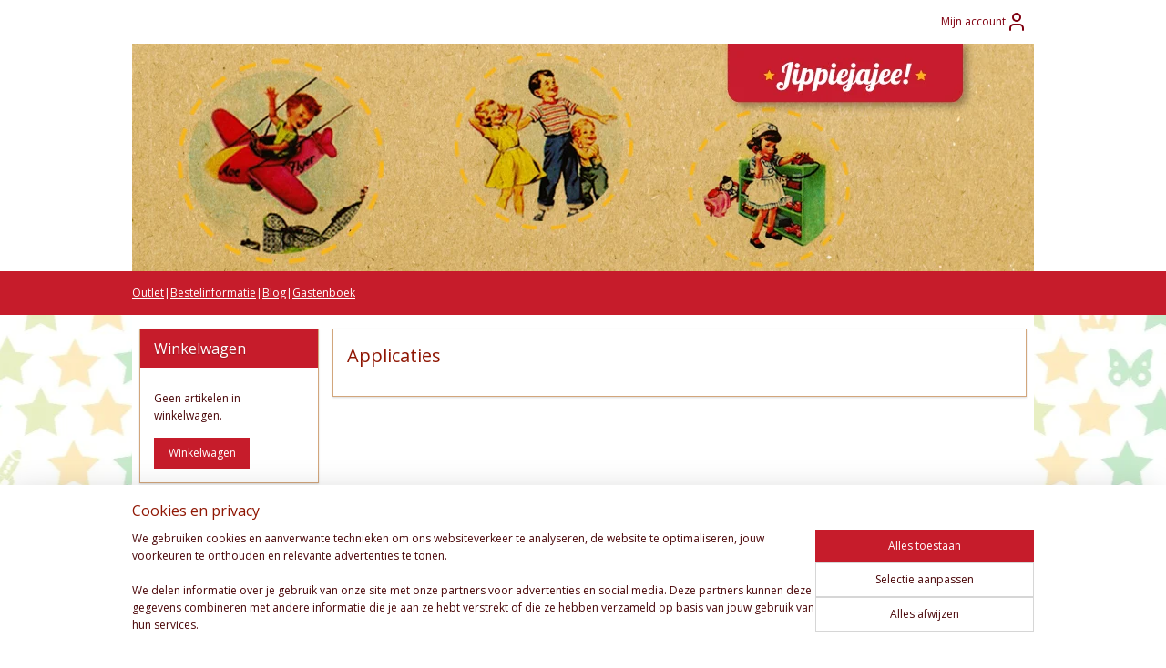

--- FILE ---
content_type: text/html; charset=UTF-8
request_url: https://www.jippiejajee.nl/c-2191944/applicaties/
body_size: 17849
content:
<!DOCTYPE html>
<!--[if lt IE 7]>
<html lang="nl"
      class="no-js lt-ie9 lt-ie8 lt-ie7 secure"> <![endif]-->
<!--[if IE 7]>
<html lang="nl"
      class="no-js lt-ie9 lt-ie8 is-ie7 secure"> <![endif]-->
<!--[if IE 8]>
<html lang="nl"
      class="no-js lt-ie9 is-ie8 secure"> <![endif]-->
<!--[if gt IE 8]><!-->
<html lang="nl" class="no-js secure">
<!--<![endif]-->
<head prefix="og: http://ogp.me/ns#">
    <meta http-equiv="Content-Type" content="text/html; charset=UTF-8"/>

    <title></title>
    <meta name="robots" content="noarchive"/>
    <meta name="robots" content="index,follow,noodp,noydir"/>
    
    <meta name="verify-v1" content="XHPWK2gf3by3ytupOA2IDOlyi4WHvWmlJSPwKCpr_4I"/>
        <meta name="google-site-verification" content="XHPWK2gf3by3ytupOA2IDOlyi4WHvWmlJSPwKCpr_4I"/>
    <meta name="viewport" content="width=device-width, initial-scale=1.0"/>
    <meta name="revisit-after" content="1 days"/>
    <meta name="generator" content="Mijnwebwinkel"/>
    <meta name="web_author" content="https://www.mijnwebwinkel.nl/"/>

    

    <meta property="og:site_name" content="Jippiejajee!"/>

    <meta property="og:title" content="Applicaties"/>
    <meta property="og:description" content=""/>
    <meta property="og:type" content="website"/>
    <meta property="og:url" content="https://www.jippiejajee.nl/c-2191944/applicaties/"/>

    <link rel="preload" as="style" href="https://static.myonlinestore.eu/assets/../js/fancybox/jquery.fancybox.css?20260114074236"
          onload="this.onload=null;this.rel='stylesheet'">
    <noscript>
        <link rel="stylesheet" href="https://static.myonlinestore.eu/assets/../js/fancybox/jquery.fancybox.css?20260114074236">
    </noscript>

    <link rel="stylesheet" type="text/css" href="https://asset.myonlinestore.eu/88SVNvmtm1TswKCDzvRKR5or6L17em1.css"/>

    <link rel="preload" as="style" href="https://static.myonlinestore.eu/assets/../fonts/fontawesome-6.4.2/css/fontawesome.min.css?20260114074236"
          onload="this.onload=null;this.rel='stylesheet'">
    <link rel="preload" as="style" href="https://static.myonlinestore.eu/assets/../fonts/fontawesome-6.4.2/css/solid.min.css?20260114074236"
          onload="this.onload=null;this.rel='stylesheet'">
    <link rel="preload" as="style" href="https://static.myonlinestore.eu/assets/../fonts/fontawesome-6.4.2/css/brands.min.css?20260114074236"
          onload="this.onload=null;this.rel='stylesheet'">
    <link rel="preload" as="style" href="https://static.myonlinestore.eu/assets/../fonts/fontawesome-6.4.2/css/v4-shims.min.css?20260114074236"
          onload="this.onload=null;this.rel='stylesheet'">
    <noscript>
        <link rel="stylesheet" href="https://static.myonlinestore.eu/assets/../fonts/font-awesome-4.1.0/css/font-awesome.4.1.0.min.css?20260114074236">
    </noscript>

    <link rel="preconnect" href="https://static.myonlinestore.eu/" crossorigin />
    <link rel="dns-prefetch" href="https://static.myonlinestore.eu/" />
    <link rel="preconnect" href="https://cdn.myonlinestore.eu" crossorigin />
    <link rel="dns-prefetch" href="https://cdn.myonlinestore.eu" />

    <script type="text/javascript" src="https://static.myonlinestore.eu/assets/../js/modernizr.js?20260114074236"></script>
        
    <link rel="canonical" href="https://www.jippiejajee.nl/c-2191944/applicaties/"/>
    <link rel="icon" type="image/x-icon" href="https://cdn.myonlinestore.eu/93f6a8c6-6be1-11e9-a722-44a8421b9960/favicon.ico?t=1768478943"
              />
    <script>
        var _rollbarConfig = {
        accessToken: 'd57a2075769e4401ab611d78421f1c89',
        captureUncaught: false,
        captureUnhandledRejections: false,
        verbose: false,
        payload: {
            environment: 'prod',
            person: {
                id: 292449,
            },
            ignoredMessages: [
                'request aborted',
                'network error',
                'timeout'
            ]
        },
        reportLevel: 'error'
    };
    // Rollbar Snippet
    !function(r){var e={};function o(n){if(e[n])return e[n].exports;var t=e[n]={i:n,l:!1,exports:{}};return r[n].call(t.exports,t,t.exports,o),t.l=!0,t.exports}o.m=r,o.c=e,o.d=function(r,e,n){o.o(r,e)||Object.defineProperty(r,e,{enumerable:!0,get:n})},o.r=function(r){"undefined"!=typeof Symbol&&Symbol.toStringTag&&Object.defineProperty(r,Symbol.toStringTag,{value:"Module"}),Object.defineProperty(r,"__esModule",{value:!0})},o.t=function(r,e){if(1&e&&(r=o(r)),8&e)return r;if(4&e&&"object"==typeof r&&r&&r.__esModule)return r;var n=Object.create(null);if(o.r(n),Object.defineProperty(n,"default",{enumerable:!0,value:r}),2&e&&"string"!=typeof r)for(var t in r)o.d(n,t,function(e){return r[e]}.bind(null,t));return n},o.n=function(r){var e=r&&r.__esModule?function(){return r.default}:function(){return r};return o.d(e,"a",e),e},o.o=function(r,e){return Object.prototype.hasOwnProperty.call(r,e)},o.p="",o(o.s=0)}([function(r,e,o){var n=o(1),t=o(4);_rollbarConfig=_rollbarConfig||{},_rollbarConfig.rollbarJsUrl=_rollbarConfig.rollbarJsUrl||"https://cdnjs.cloudflare.com/ajax/libs/rollbar.js/2.14.4/rollbar.min.js",_rollbarConfig.async=void 0===_rollbarConfig.async||_rollbarConfig.async;var a=n.setupShim(window,_rollbarConfig),l=t(_rollbarConfig);window.rollbar=n.Rollbar,a.loadFull(window,document,!_rollbarConfig.async,_rollbarConfig,l)},function(r,e,o){var n=o(2);function t(r){return function(){try{return r.apply(this,arguments)}catch(r){try{console.error("[Rollbar]: Internal error",r)}catch(r){}}}}var a=0;function l(r,e){this.options=r,this._rollbarOldOnError=null;var o=a++;this.shimId=function(){return o},"undefined"!=typeof window&&window._rollbarShims&&(window._rollbarShims[o]={handler:e,messages:[]})}var i=o(3),s=function(r,e){return new l(r,e)},d=function(r){return new i(s,r)};function c(r){return t(function(){var e=Array.prototype.slice.call(arguments,0),o={shim:this,method:r,args:e,ts:new Date};window._rollbarShims[this.shimId()].messages.push(o)})}l.prototype.loadFull=function(r,e,o,n,a){var l=!1,i=e.createElement("script"),s=e.getElementsByTagName("script")[0],d=s.parentNode;i.crossOrigin="",i.src=n.rollbarJsUrl,o||(i.async=!0),i.onload=i.onreadystatechange=t(function(){if(!(l||this.readyState&&"loaded"!==this.readyState&&"complete"!==this.readyState)){i.onload=i.onreadystatechange=null;try{d.removeChild(i)}catch(r){}l=!0,function(){var e;if(void 0===r._rollbarDidLoad){e=new Error("rollbar.js did not load");for(var o,n,t,l,i=0;o=r._rollbarShims[i++];)for(o=o.messages||[];n=o.shift();)for(t=n.args||[],i=0;i<t.length;++i)if("function"==typeof(l=t[i])){l(e);break}}"function"==typeof a&&a(e)}()}}),d.insertBefore(i,s)},l.prototype.wrap=function(r,e,o){try{var n;if(n="function"==typeof e?e:function(){return e||{}},"function"!=typeof r)return r;if(r._isWrap)return r;if(!r._rollbar_wrapped&&(r._rollbar_wrapped=function(){o&&"function"==typeof o&&o.apply(this,arguments);try{return r.apply(this,arguments)}catch(o){var e=o;throw e&&("string"==typeof e&&(e=new String(e)),e._rollbarContext=n()||{},e._rollbarContext._wrappedSource=r.toString(),window._rollbarWrappedError=e),e}},r._rollbar_wrapped._isWrap=!0,r.hasOwnProperty))for(var t in r)r.hasOwnProperty(t)&&(r._rollbar_wrapped[t]=r[t]);return r._rollbar_wrapped}catch(e){return r}};for(var p="log,debug,info,warn,warning,error,critical,global,configure,handleUncaughtException,handleAnonymousErrors,handleUnhandledRejection,captureEvent,captureDomContentLoaded,captureLoad".split(","),u=0;u<p.length;++u)l.prototype[p[u]]=c(p[u]);r.exports={setupShim:function(r,e){if(r){var o=e.globalAlias||"Rollbar";if("object"==typeof r[o])return r[o];r._rollbarShims={},r._rollbarWrappedError=null;var a=new d(e);return t(function(){e.captureUncaught&&(a._rollbarOldOnError=r.onerror,n.captureUncaughtExceptions(r,a,!0),e.wrapGlobalEventHandlers&&n.wrapGlobals(r,a,!0)),e.captureUnhandledRejections&&n.captureUnhandledRejections(r,a,!0);var t=e.autoInstrument;return!1!==e.enabled&&(void 0===t||!0===t||"object"==typeof t&&t.network)&&r.addEventListener&&(r.addEventListener("load",a.captureLoad.bind(a)),r.addEventListener("DOMContentLoaded",a.captureDomContentLoaded.bind(a))),r[o]=a,a})()}},Rollbar:d}},function(r,e){function o(r,e,o){if(e.hasOwnProperty&&e.hasOwnProperty("addEventListener")){for(var n=e.addEventListener;n._rollbarOldAdd&&n.belongsToShim;)n=n._rollbarOldAdd;var t=function(e,o,t){n.call(this,e,r.wrap(o),t)};t._rollbarOldAdd=n,t.belongsToShim=o,e.addEventListener=t;for(var a=e.removeEventListener;a._rollbarOldRemove&&a.belongsToShim;)a=a._rollbarOldRemove;var l=function(r,e,o){a.call(this,r,e&&e._rollbar_wrapped||e,o)};l._rollbarOldRemove=a,l.belongsToShim=o,e.removeEventListener=l}}r.exports={captureUncaughtExceptions:function(r,e,o){if(r){var n;if("function"==typeof e._rollbarOldOnError)n=e._rollbarOldOnError;else if(r.onerror){for(n=r.onerror;n._rollbarOldOnError;)n=n._rollbarOldOnError;e._rollbarOldOnError=n}e.handleAnonymousErrors();var t=function(){var o=Array.prototype.slice.call(arguments,0);!function(r,e,o,n){r._rollbarWrappedError&&(n[4]||(n[4]=r._rollbarWrappedError),n[5]||(n[5]=r._rollbarWrappedError._rollbarContext),r._rollbarWrappedError=null);var t=e.handleUncaughtException.apply(e,n);o&&o.apply(r,n),"anonymous"===t&&(e.anonymousErrorsPending+=1)}(r,e,n,o)};o&&(t._rollbarOldOnError=n),r.onerror=t}},captureUnhandledRejections:function(r,e,o){if(r){"function"==typeof r._rollbarURH&&r._rollbarURH.belongsToShim&&r.removeEventListener("unhandledrejection",r._rollbarURH);var n=function(r){var o,n,t;try{o=r.reason}catch(r){o=void 0}try{n=r.promise}catch(r){n="[unhandledrejection] error getting `promise` from event"}try{t=r.detail,!o&&t&&(o=t.reason,n=t.promise)}catch(r){}o||(o="[unhandledrejection] error getting `reason` from event"),e&&e.handleUnhandledRejection&&e.handleUnhandledRejection(o,n)};n.belongsToShim=o,r._rollbarURH=n,r.addEventListener("unhandledrejection",n)}},wrapGlobals:function(r,e,n){if(r){var t,a,l="EventTarget,Window,Node,ApplicationCache,AudioTrackList,ChannelMergerNode,CryptoOperation,EventSource,FileReader,HTMLUnknownElement,IDBDatabase,IDBRequest,IDBTransaction,KeyOperation,MediaController,MessagePort,ModalWindow,Notification,SVGElementInstance,Screen,TextTrack,TextTrackCue,TextTrackList,WebSocket,WebSocketWorker,Worker,XMLHttpRequest,XMLHttpRequestEventTarget,XMLHttpRequestUpload".split(",");for(t=0;t<l.length;++t)r[a=l[t]]&&r[a].prototype&&o(e,r[a].prototype,n)}}}},function(r,e){function o(r,e){this.impl=r(e,this),this.options=e,function(r){for(var e=function(r){return function(){var e=Array.prototype.slice.call(arguments,0);if(this.impl[r])return this.impl[r].apply(this.impl,e)}},o="log,debug,info,warn,warning,error,critical,global,configure,handleUncaughtException,handleAnonymousErrors,handleUnhandledRejection,_createItem,wrap,loadFull,shimId,captureEvent,captureDomContentLoaded,captureLoad".split(","),n=0;n<o.length;n++)r[o[n]]=e(o[n])}(o.prototype)}o.prototype._swapAndProcessMessages=function(r,e){var o,n,t;for(this.impl=r(this.options);o=e.shift();)n=o.method,t=o.args,this[n]&&"function"==typeof this[n]&&("captureDomContentLoaded"===n||"captureLoad"===n?this[n].apply(this,[t[0],o.ts]):this[n].apply(this,t));return this},r.exports=o},function(r,e){r.exports=function(r){return function(e){if(!e&&!window._rollbarInitialized){for(var o,n,t=(r=r||{}).globalAlias||"Rollbar",a=window.rollbar,l=function(r){return new a(r)},i=0;o=window._rollbarShims[i++];)n||(n=o.handler),o.handler._swapAndProcessMessages(l,o.messages);window[t]=n,window._rollbarInitialized=!0}}}}]);
    // End Rollbar Snippet
    </script>
    <script defer type="text/javascript" src="https://static.myonlinestore.eu/assets/../js/jquery.min.js?20260114074236"></script><script defer type="text/javascript" src="https://static.myonlinestore.eu/assets/../js/mww/shop.js?20260114074236"></script><script defer type="text/javascript" src="https://static.myonlinestore.eu/assets/../js/mww/shop/category.js?20260114074236"></script><script defer type="text/javascript" src="https://static.myonlinestore.eu/assets/../js/fancybox/jquery.fancybox.pack.js?20260114074236"></script><script defer type="text/javascript" src="https://static.myonlinestore.eu/assets/../js/fancybox/jquery.fancybox-thumbs.js?20260114074236"></script><script defer type="text/javascript" src="https://static.myonlinestore.eu/assets/../js/mww/image.js?20260114074236"></script><script defer type="text/javascript" src="https://static.myonlinestore.eu/assets/../js/mww/navigation.js?20260114074236"></script><script defer type="text/javascript" src="https://static.myonlinestore.eu/assets/../js/delay.js?20260114074236"></script><script defer type="text/javascript" src="https://static.myonlinestore.eu/assets/../js/mww/ajax.js?20260114074236"></script><script defer type="text/javascript" src="https://static.myonlinestore.eu/assets/../js/foundation/foundation.min.js?20260114074236"></script><script defer type="text/javascript" src="https://static.myonlinestore.eu/assets/../js/foundation/foundation/foundation.topbar.js?20260114074236"></script><script defer type="text/javascript" src="https://static.myonlinestore.eu/assets/../js/foundation/foundation/foundation.tooltip.js?20260114074236"></script><script defer type="text/javascript" src="https://static.myonlinestore.eu/assets/../js/mww/deferred.js?20260114074236"></script>
        <script src="https://static.myonlinestore.eu/assets/webpack/bootstrapper.ce10832e.js"></script>
    
    <script src="https://static.myonlinestore.eu/assets/webpack/vendor.85ea91e8.js" defer></script><script src="https://static.myonlinestore.eu/assets/webpack/main.c5872b2c.js" defer></script>
    
    <script src="https://static.myonlinestore.eu/assets/webpack/webcomponents.377dc92a.js" defer></script>
    
    <script src="https://static.myonlinestore.eu/assets/webpack/render.8395a26c.js" defer></script>

    <script>
        window.bootstrapper.add(new Strap('marketingScripts', []));
    </script>
        <script>
  window.dataLayer = window.dataLayer || [];

  function gtag() {
    dataLayer.push(arguments);
  }

    gtag(
    "consent",
    "default",
    {
      "ad_storage": "denied",
      "ad_user_data": "denied",
      "ad_personalization": "denied",
      "analytics_storage": "denied",
      "security_storage": "granted",
      "personalization_storage": "denied",
      "functionality_storage": "denied",
    }
  );

  gtag("js", new Date());
  gtag("config", 'G-HSRC51ENF9', { "groups": "myonlinestore" });</script>
<script async src="https://www.googletagmanager.com/gtag/js?id=G-HSRC51ENF9"></script>
        <script>
        
    </script>
        
<script>
    var marketingStrapId = 'marketingScripts'
    var marketingScripts = window.bootstrapper.use(marketingStrapId);

    if (marketingScripts === null) {
        marketingScripts = [];
    }

        marketingScripts.push({
        inline: `!function (f, b, e, v, n, t, s) {
        if (f.fbq) return;
        n = f.fbq = function () {
            n.callMethod ?
                n.callMethod.apply(n, arguments) : n.queue.push(arguments)
        };
        if (!f._fbq) f._fbq = n;
        n.push = n;
        n.loaded = !0;
        n.version = '2.0';
        n.agent = 'plmyonlinestore';
        n.queue = [];
        t = b.createElement(e);
        t.async = !0;
    t.src = v;
    s = b.getElementsByTagName(e)[0];
    s.parentNode.insertBefore(t, s)
    }(window, document, 'script', 'https://connect.facebook.net/en_US/fbevents.js');

    fbq('init', '1615073778815513');
    fbq('track', 'PageView');
    `,
    });
    
    window.bootstrapper.update(new Strap(marketingStrapId, marketingScripts));
</script>
    <noscript>
        <style>ul.products li {
                opacity: 1 !important;
            }</style>
    </noscript>

            <script>
                (function (w, d, s, l, i) {
            w[l] = w[l] || [];
            w[l].push({
                'gtm.start':
                    new Date().getTime(), event: 'gtm.js'
            });
            var f = d.getElementsByTagName(s)[0],
                j = d.createElement(s), dl = l != 'dataLayer' ? '&l=' + l : '';
            j.async = true;
            j.src =
                'https://www.googletagmanager.com/gtm.js?id=' + i + dl;
            f.parentNode.insertBefore(j, f);
        })(window, document, 'script', 'dataLayer', 'GTM-MSQ3L6L');
            </script>

</head>
<body    class="lang-nl_NL layout-width-990 twoColumn">

    <noscript>
                    <iframe src="https://www.googletagmanager.com/ns.html?id=GTM-MSQ3L6L" height="0" width="0"
                    style="display:none;visibility:hidden"></iframe>
            </noscript>


<header>
    <a tabindex="0" id="skip-link" class="button screen-reader-text" href="#content">Spring naar de hoofdtekst</a>
</header>


<div id="react_element__filter"></div>

<div class="site-container">
    <div class="inner-wrap">
                    <nav class="tab-bar mobile-navigation custom-topbar ">
    <section class="left-button" style="display: none;">
        <a class="mobile-nav-button"
           href="#" data-react-trigger="mobile-navigation-toggle">
                <div   
    aria-hidden role="img"
    class="icon icon--sf-menu
        "
    >
    <svg><use xlink:href="#sf-menu"></use></svg>
    </div>
&#160;
                <span>Menu</span>        </a>
    </section>
    <section class="title-section">
        <span class="title">Jippiejajee!</span>
    </section>
    <section class="right-button">

                                            <a href="javascript:void(0)" class="foldout-account">
                    <span class="profile-icon"
                          data-logged-in="false">    <div   
    aria-hidden role="img"
    class="icon icon--sf-user
        "
    >
    <svg><use xlink:href="#sf-user"></use></svg>
    </div>
</span>
                    <span class="profile-icon" data-logged-in="true"
                          style="display: none">    <div   
    aria-hidden role="img"
    class="icon icon--sf-user-check
        "
    >
    <svg><use xlink:href="#sf-user-check"></use></svg>
    </div>
</span>
                </a>
                                    
        <a href="/cart/" class="cart-icon hidden">
                <div   
    aria-hidden role="img"
    class="icon icon--sf-shopping-cart
        "
    >
    <svg><use xlink:href="#sf-shopping-cart"></use></svg>
    </div>
            <span class="cart-count" style="display: none"></span>
        </a>
    </section>
</nav>
        
        
        <div class="bg-container custom-css-container"             data-active-language="nl"
            data-current-date="17-01-2026"
            data-category-id="2191944"
            data-article-id="unknown"
            data-article-category-id="unknown"
            data-article-name="unknown"
        >
            <noscript class="no-js-message">
                <div class="inner">
                    Javascript is uitgeschakeld.


Zonder Javascript is het niet mogelijk bestellingen te plaatsen in deze webwinkel en zijn een aantal functionaliteiten niet beschikbaar.
                </div>
            </noscript>

            <div id="header">
                <div id="react_root"><!-- --></div>
                <div
                    class="header-bar-top">
                                                
<div class="row header-bar-inner" data-bar-position="top" data-options="sticky_on: large; is_hover: true; scrolltop: true;" data-topbar>
    <section class="top-bar-section">
                                    <div class="module-container myaccount align-right">
                    
<div class="module my-account-bar">
            <a href="javascript:void(0)" class="foldout-account">
            Mijn account     <div   
    aria-hidden role="img"
    class="icon icon--sf-user
        "
    >
    <svg><use xlink:href="#sf-user"></use></svg>
    </div>
        </a>
        <div class="saveforlater-counter-topbar" id="react_element__saveforlater-topbar-counter"
             data-show-counter=""></div>
        <div class="my-account-overlay"></div>
        <div class="hidden-account-details">
            <div class="invisible-hover-area">
                <div class="header">
                    <div class="header-text">Mijn account</div>
                    <div class="close-button">
                            <div   
    aria-hidden role="img"
    class="icon icon--close-button icon--sf-x
        "
            title="close-button"
    >
    <svg><use xlink:href="#sf-x"></use></svg>
    </div>
                    </div>
                </div>
                <div class="scrollable">
                    <h3 class="existing-customer">Inloggen</h3>
                    <div class="form-group">
                        <form accept-charset="UTF-8" name=""
          method="post" action="/customer/login/?referer=/c-2191944/applicaties/" class="legacy" id="login_form">
                        <script>
    document.addEventListener("DOMContentLoaded", function () {
        Array.from(document.querySelectorAll("#login_form")).map(
            form => form.addEventListener("submit", function () {
                Array.from(document.querySelectorAll("#login")).map(button => button.disabled = true);
            })
        );
    });
</script>
                        
                        <div class="form-group        ">
    <label class="control-label required" for="customer_account_username">E-mailadres</label><div class="control-group">
            <div class="control-container   no-errors    ">
                                <input type="email"
            id="customer_account_username" name="_username" required="required" class="default form-control" maxlength="100"
                                                    data-validator-range="0-0"
                />
                    </div>
                                </div>
</div>
    
                        <div class="form-group        ">
    <label class="control-label required" for="customer_account_password">Wachtwoord</label><div class="control-group">
            <div class="control-container   no-errors    ">
                                <input type="password"
            id="customer_account_password" name="_password" required="required" class="default form-control" maxlength="64"
                                                    data-validator-range="0-0"
                />
                    </div>
                                </div>
</div>
    
                        <div class="form-row buttons">
                            <button type="submit" id="login" name="login" class="btn">
                                Inloggen
                            </button>
                        </div>
                        <input type="hidden"
            id="_csrf_token" name="_csrf_token" class="form-control"
            value="a2809606d4790b8326.McRGpXdLRj59ZP5Su6FD5XRMe2KEoZQNKpmBTyjkAYI.AJQv_xseF0oFKs5j7u0HujV0Lw_nwP8_R8PEBWmsWeVY8HT2GykRVAgysw"                                         data-validator-range="0-0"
                />
        </form>
                    </div>
                    <a class="forgot-password-link" href="/customer/forgot-password/">Wachtwoord vergeten?</a>
                                            <hr/>
                        <h3 class="without-account">Geen account?</h3>
                        <p>
                            Met een account kun je sneller bestellen en heb je een overzicht van je eerdere bestellingen.
                        </p>
                        <a href="https://www.jippiejajee.nl/customer/register/?referer=/c-2191944/applicaties/"
                           class="btn">Account aanmaken</a>
                                    </div>
            </div>
        </div>
    </div>

                </div>
                        </section>
</div>

                                    </div>

                



<sf-header-image
    class="web-component"
    header-element-height="250px"
    align="center"
    store-name="Jippiejajee!"
    store-url="https://www.jippiejajee.nl/"
    background-image-url="https://cdn.myonlinestore.eu/93f6a8c6-6be1-11e9-a722-44a8421b9960/nl_NL_image_header_3.jpg?t=1768478943"
    mobile-background-image-url=""
    logo-custom-width=""
    logo-custom-height=""
    page-column-width="1100"
    style="
        height: 250px;

        --background-color: #FFFFFF;
        --background-height: 250px;
        --background-aspect-ratio: 3.96;
        --scaling-background-aspect-ratio: 4.4;
        --mobile-background-height: 0px;
        --mobile-background-aspect-ratio: 1;
        --color: #C61C2B;
        --logo-custom-width: auto;
        --logo-custom-height: auto;
        --logo-aspect-ratio: 1
        ">
    </sf-header-image>
                <div class="header-bar-bottom">
                                                
<div class="row header-bar-inner" data-bar-position="header" data-options="sticky_on: large; is_hover: true; scrolltop: true;" data-topbar>
    <section class="top-bar-section">
                                    <div class="module-container shortcuts align-left">
                    <div class="module moduleShortcuts">
                    <a href="http://www.jippiejajee.nl/c-2186188/outlet/" class="header_link"
                            target="_blank"
                                >Outlet</a>
         <span class="header_link">|</span>                    <a href="/c-3702802/bestelinformatie/" class="header_link"
                                >Bestelinformatie</a>
         <span class="header_link">|</span>                    <a href="http://jippiejajee.blogspot.nl/" class="header_link"
                            target="_blank"
                                >Blog</a>
         <span class="header_link">|</span>                    <a href="/c-5631346/gastenboek/" class="header_link"
                                >Gastenboek</a>
            </div>

                </div>
                        </section>
</div>

                                    </div>
            </div>

            
            
            <div id="content" class="columncount-2">
                <div class="row">
                                                                                                                            <div class="columns large-11 medium-10 medium-push-4 large-push-3" id="centercolumn">
    
    
                                <script>
        window.bootstrapper.add(new Strap('filters', ));
        window.bootstrapper.add(new Strap('criteria', ));
    </script>
    
                        
                        <div class="intro rte_content">
                    <h1>Applicaties</h1>
                    </div>



    
    
        

    
    
            
    </div>
<div class="columns large-3 medium-4 medium-pull-10 large-pull-11" id="leftcolumn">
            <div class="pane paneColumn paneColumnLeft">
            
<div class="column-cart block cart" data-ajax-cart-replace="true" data-productcount="0">
    <h3>Winkelwagen</h3>

            <div class="cart-summary">
            Geen artikelen in winkelwagen.
        </div>
    
    <div class="goto-cart-button">
                    <a class="btn" href="/cart/?category_id=2191944"
               accesskey="c">Winkelwagen</a>
            </div>
</div>

            <div class="search-block search-column">
    <div class="react_element__searchbox" 
        data-post-url="/search/" 
        data-search-phrase=""></div>
</div>
            <div class="block navigation side-menu">
    <h3>Jippiejajee!</h3>
    <ul>    




<li class="">
            <a href="https://www.jippiejajee.nl/" class="no_underline">
            Welkom
                    </a>

                                </li>
    

    


<li class="has-dropdown">
            <a href="https://www.jippiejajee.nl/c-2188347/onze-merken-zoek-per-merk/" class="no_underline">
            Onze MERKEN / Zoek per merk
                                                <div aria-hidden role="img" class="icon"><svg><use xlink:href="#sf-chevron-down"></use></svg></div>
                                    </a>

                                    <ul class="dropdown">
                        




<li class="">
            <a href="https://www.jippiejajee.nl/c-2185920/jippiejajee/" class="no_underline">
            Jippiejajee!
                    </a>

                                </li>
    




<li class="">
            <a href="https://www.jippiejajee.nl/c-2845738/albababy/" class="no_underline">
            Albababy
                    </a>

                                </li>
    




<li class="">
            <a href="https://www.jippiejajee.nl/c-4744660/ba-ba-babywear/" class="no_underline">
            Ba*Ba babywear
                    </a>

                                </li>
    




<li class="">
            <a href="https://www.jippiejajee.nl/c-2187478/baobab/" class="no_underline">
            Baobab
                    </a>

                                </li>
    




<li class="">
            <a href="https://www.jippiejajee.nl/c-2480200/by-liesjesdag/" class="no_underline">
            By Liesjesdag
                    </a>

                                </li>
    




<li class="">
            <a href="https://www.jippiejajee.nl/c-2189112/claesen-s/" class="no_underline">
            Claesen&#039;s
                    </a>

                                </li>
    




<li class="">
            <a href="https://www.jippiejajee.nl/c-2189177/dolce-mia-kaarten/" class="no_underline">
            Dolce Mia kaarten
                    </a>

                                </li>
    




<li class="">
            <a href="https://www.jippiejajee.nl/c-2480894/duns-sweden-en-more-than-a-fling/" class="no_underline">
            Duns Sweden en More than a Fling!
                    </a>

                                </li>
    




<li class="">
            <a href="https://www.jippiejajee.nl/c-2480897/jny/" class="no_underline">
            JNY
                    </a>

                                </li>
    




<li class="">
            <a href="https://www.jippiejajee.nl/c-2188355/lily-balou/" class="no_underline">
            Lily- Balou
                    </a>

                                </li>
    




<li class="">
            <a href="https://www.jippiejajee.nl/c-3647225/little-green-radicals/" class="no_underline">
            Little Green Radicals
                    </a>

                                </li>
    




<li class="">
            <a href="https://www.jippiejajee.nl/c-2187330/maxomorra/" class="no_underline">
            Maxomorra
                    </a>

                                </li>
    




<li class="">
            <a href="https://www.jippiejajee.nl/c-5133649/meyadey-by-maxomorra/" class="no_underline">
            Meyadey by Maxomorra
                    </a>

                                </li>
    




<li class="">
            <a href="https://www.jippiejajee.nl/c-6757658/maxomorra-meyadey-basics/" class="no_underline">
            Maxomorra/Meyadey Basics 
                    </a>

                                </li>
    




<li class="">
            <a href="https://www.jippiejajee.nl/c-2187949/me-in-mind/" class="no_underline">
            Me-in-Mind
                    </a>

                                </li>
    




<li class="">
            <a href="https://www.jippiejajee.nl/c-2188240/moodstreet-little-feet/" class="no_underline">
            Moodstreet - Little Feet
                    </a>

                                </li>
    




<li class="">
            <a href="https://www.jippiejajee.nl/c-5777058/mullido/" class="no_underline">
            Mullido
                    </a>

                                </li>
    




<li class="">
            <a href="https://www.jippiejajee.nl/c-3647028/naperonuttu/" class="no_underline">
            Naperonuttu
                    </a>

                                </li>
    




<li class="">
            <a href="https://www.jippiejajee.nl/c-2179221/organics-for-kids/" class="no_underline">
            Organics For Kids
                    </a>

                                </li>
    




<li class="">
            <a href="https://www.jippiejajee.nl/c-2188076/plastisock/" class="no_underline">
            Plastisock
                    </a>

                                </li>
    




<li class="">
            <a href="https://www.jippiejajee.nl/c-3937745/raspberry-republic/" class="no_underline">
            Raspberry Republic
                    </a>

                                </li>
    




<li class="">
            <a href="https://www.jippiejajee.nl/c-2187750/retro-rock-and-robots/" class="no_underline">
            Retro-Rock-and-Robots
                    </a>

                                </li>
    




<li class="">
            <a href="https://www.jippiejajee.nl/c-2354656/smafolk/" class="no_underline">
            Smafolk
                    </a>

                                </li>
    




<li class="">
            <a href="https://www.jippiejajee.nl/c-2474108/snoozy/" class="no_underline">
            Snoozy
                    </a>

                                </li>
                </ul>
                        </li>
    



    
<li class="divider">
            <hr>
    </li>
    




<li class="">
            <a href="https://www.jippiejajee.nl/c-4744666/newborn-tot-maat-68/" class="no_underline">
            Newborn tot maat 68
                    </a>

                                </li>
    

    


<li class="has-dropdown">
            <a href="https://www.jippiejajee.nl/c-2185908/baby/" class="no_underline">
            Baby
                                                <div aria-hidden role="img" class="icon"><svg><use xlink:href="#sf-chevron-down"></use></svg></div>
                                    </a>

                                    <ul class="dropdown">
                        




<li class="">
            <a href="https://www.jippiejajee.nl/c-2185922/babypakjes-jumpsuits/" class="no_underline">
            Babypakjes, jumpsuits
                    </a>

                                </li>
    




<li class="">
            <a href="https://www.jippiejajee.nl/c-2185928/rompers/" class="no_underline">
            Rompers
                    </a>

                                </li>
    




<li class="">
            <a href="https://www.jippiejajee.nl/c-2185929/onderstukken/" class="no_underline">
            Onderstukken
                    </a>

                                </li>
    




<li class="">
            <a href="https://www.jippiejajee.nl/c-2185931/bovenstukken/" class="no_underline">
            Bovenstukken
                    </a>

                                </li>
    




<li class="">
            <a href="https://www.jippiejajee.nl/c-2429762/benen-en-voeten/" class="no_underline">
            Benen en voeten
                    </a>

                                </li>
    




<li class="">
            <a href="https://www.jippiejajee.nl/c-2185933/diversen/" class="no_underline">
            Diversen
                    </a>

                                </li>
                </ul>
                        </li>
    




<li class="">
            <a href="https://www.jippiejajee.nl/c-4744669/grotere-maten-128-t-m-158/" class="no_underline">
            Grotere maten 128 t/m 158
                    </a>

                                </li>
    

    


<li class="has-dropdown">
            <a href="https://www.jippiejajee.nl/c-2185910/boy/" class="no_underline">
            Boy
                                                <div aria-hidden role="img" class="icon"><svg><use xlink:href="#sf-chevron-down"></use></svg></div>
                                    </a>

                                    <ul class="dropdown">
                        




<li class="">
            <a href="https://www.jippiejajee.nl/c-2185935/onderstukken/" class="no_underline">
            Onderstukken
                    </a>

                                </li>
    




<li class="">
            <a href="https://www.jippiejajee.nl/c-2185936/bovenstukken/" class="no_underline">
            Bovenstukken
                    </a>

                                </li>
    




<li class="">
            <a href="https://www.jippiejajee.nl/c-2429763/benen-en-voeten/" class="no_underline">
            Benen en voeten
                    </a>

                                </li>
    




<li class="">
            <a href="https://www.jippiejajee.nl/c-2185938/diversen/" class="no_underline">
            Diversen
                    </a>

                                </li>
                </ul>
                        </li>
    

    


<li class="has-dropdown">
            <a href="https://www.jippiejajee.nl/c-2185911/girl/" class="no_underline">
            Girl
                                                <div aria-hidden role="img" class="icon"><svg><use xlink:href="#sf-chevron-down"></use></svg></div>
                                    </a>

                                    <ul class="dropdown">
                        




<li class="">
            <a href="https://www.jippiejajee.nl/c-2185940/onderstukken/" class="no_underline">
            Onderstukken
                    </a>

                                </li>
    




<li class="">
            <a href="https://www.jippiejajee.nl/c-2185941/bovenstukken/" class="no_underline">
            Bovenstukken
                    </a>

                                </li>
    




<li class="">
            <a href="https://www.jippiejajee.nl/c-2429765/benen-en-voeten/" class="no_underline">
            Benen en voeten
                    </a>

                                </li>
    




<li class="">
            <a href="https://www.jippiejajee.nl/c-2185942/diversen/" class="no_underline">
            Diversen
                    </a>

                                </li>
                </ul>
                        </li>
    




<li class="">
            <a href="https://www.jippiejajee.nl/c-3065646/basics-effen-stuks-en-accessoires/" class="no_underline">
            Basics - effen stuks en accessoires
                    </a>

                                </li>
    




<li class="">
            <a href="https://www.jippiejajee.nl/c-4744699/rompers-body/" class="no_underline">
            Rompers / body
                    </a>

                                </li>
    




<li class="">
            <a href="https://www.jippiejajee.nl/c-4744674/crawlers-playsuits-en-tuinbroeken/" class="no_underline">
            Crawlers, playsuits en tuinbroeken
                    </a>

                                </li>
    




<li class="">
            <a href="https://www.jippiejajee.nl/c-4910615/summersuits/" class="no_underline">
            Summersuits
                    </a>

                                </li>
    




<li class="">
            <a href="https://www.jippiejajee.nl/c-4744700/jumpsuits-tot-maat-98/" class="no_underline">
            Jumpsuits tot maat 98
                    </a>

                                </li>
    




<li class="">
            <a href="https://www.jippiejajee.nl/c-4744670/jumpsuits-vanaf-maat-98/" class="no_underline">
            Jumpsuits vanaf maat 98
                    </a>

                                </li>
    




<li class="">
            <a href="https://www.jippiejajee.nl/c-4744677/tanktops/" class="no_underline">
            Tanktops
                    </a>

                                </li>
    




<li class="">
            <a href="https://www.jippiejajee.nl/c-4744675/t-shirts-korte-mouw/" class="no_underline">
            T-shirts korte mouw
                    </a>

                                </li>
    




<li class="">
            <a href="https://www.jippiejajee.nl/c-4744678/longsleeves/" class="no_underline">
            Longsleeves
                    </a>

                                </li>
    




<li class="">
            <a href="https://www.jippiejajee.nl/c-4744680/sweatshirts-hoodies-and-cardigans/" class="no_underline">
            Sweatshirts, Hoodies and Cardigans
                    </a>

                                </li>
    




<li class="">
            <a href="https://www.jippiejajee.nl/c-4744684/jurken/" class="no_underline">
            Jurken
                    </a>

                                </li>
    




<li class="">
            <a href="https://www.jippiejajee.nl/c-4744683/rokjes/" class="no_underline">
            Rokjes
                    </a>

                                </li>
    




<li class="">
            <a href="https://www.jippiejajee.nl/c-4744687/korte-broeken/" class="no_underline">
            Korte broeken
                    </a>

                                </li>
    




<li class="">
            <a href="https://www.jippiejajee.nl/c-4744685/lange-broeken/" class="no_underline">
            Lange broeken
                    </a>

                                </li>
    




<li class="">
            <a href="https://www.jippiejajee.nl/c-4744688/leggings/" class="no_underline">
            Leggings
                    </a>

                                </li>
    




<li class="">
            <a href="https://www.jippiejajee.nl/c-4744689/sokken-maillots-en-schoenen/" class="no_underline">
            Sokken, maillots en schoenen
                    </a>

                                </li>
    




<li class="">
            <a href="https://www.jippiejajee.nl/c-4744698/pyjama-s/" class="no_underline">
            Pyjama&#039;s
                    </a>

                                </li>
    




<li class="">
            <a href="https://www.jippiejajee.nl/c-3481019/zwem-en-uv-kleding/" class="no_underline">
            Zwem en UV-kleding
                    </a>

                                </li>
    




<li class="">
            <a href="https://www.jippiejajee.nl/c-4779227/accessoires-haarbanden-mutsen-slabbers-sjalen/" class="no_underline">
            Accessoires; haarbanden, mutsen, slabbers, sjalen...
                    </a>

                                </li>
    




<li class="">
            <a href="https://www.jippiejajee.nl/c-4845976/adults/" class="no_underline">
            Adults
                    </a>

                                </li>
    



    
<li class="divider">
            <hr>
    </li>
    

    


<li class="has-dropdown">
            <a href="https://www.jippiejajee.nl/c-2185918/home/" class="no_underline">
            Home
                                                <div aria-hidden role="img" class="icon"><svg><use xlink:href="#sf-chevron-down"></use></svg></div>
                                    </a>

                                    <ul class="dropdown">
                        




<li class="">
            <a href="https://www.jippiejajee.nl/c-2185944/boxkleden/" class="no_underline">
            Boxkleden
                    </a>

                                </li>
    




<li class="">
            <a href="https://www.jippiejajee.nl/c-2185945/lakentjes/" class="no_underline">
            Lakentjes
                    </a>

                                </li>
    




<li class="">
            <a href="https://www.jippiejajee.nl/c-2185946/dekens/" class="no_underline">
            Dekens
                    </a>

                                </li>
    




<li class="">
            <a href="https://www.jippiejajee.nl/c-2185950/beddengoed/" class="no_underline">
            Beddengoed
                    </a>

                                </li>
    




<li class="">
            <a href="https://www.jippiejajee.nl/c-2185952/slaapzakjes/" class="no_underline">
            Slaapzakjes
                    </a>

                                </li>
    




<li class="">
            <a href="https://www.jippiejajee.nl/c-2185947/lampenkappen/" class="no_underline">
            Lampenkappen
                    </a>

                                </li>
                </ul>
                        </li>
    

    
    

<li class="has-dropdown active">
            <a href="https://www.jippiejajee.nl/c-2186300/diy-en-kaarten/" class="no_underline">
            DIY en kaarten
                                                <div aria-hidden role="img" class="icon"><svg><use xlink:href="#sf-chevron-down"></use></svg></div>
                                    </a>

                                    <ul class="dropdown">
                        




<li class="">
            <a href="https://www.jippiejajee.nl/c-2186894/stoffen/" class="no_underline">
            Stoffen
                    </a>

                                </li>
    


    

<li class="active">
            <a href="https://www.jippiejajee.nl/c-2191944/applicaties/" class="no_underline">
            Applicaties
                    </a>

                                </li>
    




<li class="">
            <a href="https://www.jippiejajee.nl/c-2191947/kaarten-cowboys-en-cowgirls/" class="no_underline">
            Kaarten cowboys en cowgirls
                    </a>

                                </li>
                </ul>
                        </li>
    




<li class="">
            <a href="https://www.jippiejajee.nl/c-2221095/cadeaubonnen/" class="no_underline">
            cadeaubonnen
                    </a>

                                </li>
    



    
<li class="divider">
            <hr>
    </li>
    




<li class="">
            <a href="https://www.jippiejajee.nl/c-2847584/sale/" class="no_underline">
            Sale
                    </a>

                                </li>
    




<li class="">
            <a href="https://www.jippiejajee.nl/c-2186188/outlet/" class="no_underline">
            Outlet
                    </a>

                                </li>
    




<li class="">
            <a href="https://www.jippiejajee.nl/c-2206620/laatste-stuks/" class="no_underline">
            * Laatste stuks *
                    </a>

                                </li>
    



    
<li class="divider">
            <hr>
    </li>
    




<li class="">
            <a href="https://www.jippiejajee.nl/c-3702787/wie-zijn-wij/" class="no_underline">
            Wie zijn wij
                    </a>

                                </li>
    




<li class="">
            <a href="https://www.jippiejajee.nl/c-2189319/in-de-media/" class="no_underline">
            In de media
                    </a>

                                </li>
    




<li class="">
            <a href="https://www.jippiejajee.nl/c-2221097/nieuwtjes/" class="no_underline">
            Nieuwtjes
                    </a>

                                </li>
    

    


<li class="has-dropdown">
            <a href="https://www.jippiejajee.nl/c-3702802/bestelinformatie/" class="no_underline">
            Bestelinformatie
                                                <div aria-hidden role="img" class="icon"><svg><use xlink:href="#sf-chevron-down"></use></svg></div>
                                    </a>

                                    <ul class="dropdown">
                        




<li class="">
            <a href="https://www.jippiejajee.nl/c-3703009/bestelproces/" class="no_underline">
            Bestelproces
                    </a>

                                </li>
    




<li class="">
            <a href="https://www.jippiejajee.nl/c-3702800/makkelijk-betalen/" class="no_underline">
            Makkelijk betalen
                    </a>

                                </li>
    




<li class="">
            <a href="https://www.jippiejajee.nl/c-3702655/verzending/" class="no_underline">
            Verzending
                    </a>

                                </li>
    




<li class="">
            <a href="https://www.jippiejajee.nl/c-2186899/ruilen-retourneren/" class="no_underline">
            Ruilen/Retourneren
                    </a>

                                </li>
    




<li class="">
            <a href="https://www.jippiejajee.nl/c-3702817/algemene-voorwaarden/" class="no_underline">
            Algemene voorwaarden
                    </a>

                                </li>
    




<li class="">
            <a href="https://www.jippiejajee.nl/c-4442697/privacy-statement/" class="no_underline">
            Privacy Statement
                    </a>

                                </li>
    

    


<li class="has-dropdown">
            <a href="https://www.jippiejajee.nl/c-5598058/de-jippiejajee-kennisbank/" class="no_underline">
            De Jippiejajee Kennisbank
                                                <div aria-hidden role="img" class="icon sub-item"><svg><use xlink:href="#sf-chevron-right"></use></svg></div>
                                    </a>

                                    <ul class="dropdown">
                        




<li class="">
            <a href="https://www.jippiejajee.nl/c-5598067/hoe-kan-ik-duns-kleding-het-beste-wassen/" class="no_underline">
            Hoe kan ik Duns kleding het beste wassen?
                    </a>

                                </li>
                </ul>
                        </li>
                </ul>
                        </li>
    



    
<li class="divider">
            <hr>
    </li>
    




<li class="">
            <a href="https://www.jippiejajee.nl/c-5631346/gastenboek/" class="no_underline">
            Gastenboek
                    </a>

                                </li>
    




<li class="">
            <a href="https://www.jippiejajee.nl/c-2179220/contact-of-bericht-voor-het-gastenboek/" class="no_underline">
            Contact of bericht voor het gastenboek
                    </a>

                                </li>
    



    
<li class="divider">
            <hr>
    </li>
    




<li class="">
            <a href="https://www.jippiejajee.nl/c-2378346/leuke-links/" class="no_underline">
            Leuke Links
                    </a>

                                </li>
</ul>
</div>

            <div id="fb-root"></div>
<script async defer crossorigin="anonymous" src="https://connect.facebook.net/nl_NL/sdk.js#xfbml=1&version=v20.0" nonce="ef729EoP"></script>
<div class="facebook module">
    <div class="moduleFacebook">
        <a href="https://www.facebook.com/pages/Jippiejajee/102878246456172?ref=hl" target="_blank">
            <i class="fa fa-facebook-square"></i>
            Jippiejajee        </a>
    </div>
    <div class="fb-like"
         data-href="https://www.facebook.com/pages/Jippiejajee/102878246456172?ref=hl"
         data-colorscheme="light"
         data-layout="standard"
         data-action="like"
         data-share="false"
         data-width="210"></div>
</div>

    </div>

    </div>
                                                                                        </div>
            </div>
        </div>

                    <div id="footer" class="custom-css-container"             data-active-language="nl"
            data-current-date="17-01-2026"
            data-category-id="2191944"
            data-article-id="unknown"
            data-article-category-id="unknown"
            data-article-name="unknown"
        >
                    <div class="pane paneFooter">
        <div class="inner">
            <ul>
                                                        <li><div class="block textarea  textAlignLeft ">
            <h3>Informatie</h3>
    
            <p><a href="https://www.jippiejajee.nl/c-3702800/makkelijk-betalen/">Makkelijk betalen</a></p><p><a href="https://www.jippiejajee.nl/c-3702655/verzending/">Verzending</a></p><p><a href="https://www.jippiejajee.nl/c-2186899/ruilen-retourneren/">Ruilen/Retourneren</a></p><p><a href="https://www.jippiejajee.nl/c-2378346/leuke-links/">Leuke Links</a></p><p><a href="https://www.jippiejajee.nl/c-3702817/algemene-voorwaarden/">Algemene Voorwaarden</a></p><p><a href="https://www.jippiejajee.nl/c-4442697/privacy-statement/">Privacy Statement</a></p>
    </div>
</li>
                                                        <li><div class="block textarea  textAlignLeft ">
            <h3>Contact</h3>
    
            <p>Heb je een vraag, opmerking, suggestie of tip? Ik hoor graag van je! Dat kan via&nbsp;</p><p>jippiejajee@outlook.com&nbsp;</p><p>of je kunt ons&nbsp;<a target="_blank" href="https://www.jippiejajee.nl/c-2179220/contact-of-bericht-voor-het-gastenboek/">contact</a>&nbsp;formulier invullen. Ik probeer je dan zo snel mogelijk te antwoorden.</p><p>&nbsp;</p><p>Jippiejajee!<br>Ter Mehr 9<br>5674RJ Nuenen<br>(let op! dit is geen bezoekadres, uitsluitend voor post)</p>
    </div>
</li>
                                                        <li><div class="block textarea  textAlignLeft ">
    
            <p style="margin-left:0px; margin-right:0px">&nbsp;</p><p style="margin-left:0px; margin-right:0px">jippiejajee@outlook.com</p><p style="margin-left:0px; margin-right:0px">&nbsp;</p><p style="margin-left:0px; margin-right:0px">Whatsapp;</p><p style="margin-left:0px; margin-right:0px">+31 61143 4018</p><p>KvK-nummer: 58153160<br />BTW-id nummer: NL001701857B48&nbsp;<br />Bank rekening ABNAmro</p><p>t.n.v. Jippiejajee NL<br />IBAN: NL17ABNA0521644623<br />BIC: ABNANL2A</p>
    </div>
</li>
                                                        <li></li>
                                                        <li>
<div class="block block-newsletter">
    <h3>Nieuwsbrief</h3>

    <div class="intro-text">
        Meld u aan voor onze nieuwsbrief
    </div>

    <a href="https://www.jippiejajee.nl/newsletter/" class="btn">Aanmelden</a>
</div>
</li>
                            </ul>
        </div>
    </div>

            </div>
                <div id="mwwFooter">
            <div class="row mwwFooter">
                <div class="columns small-14">
                                                                                                                                                © 2013 - 2026 Jippiejajee!
                        | <a href="https://www.jippiejajee.nl/sitemap/" class="footer">sitemap</a>
                        | <a href="https://www.jippiejajee.nl/rss/" class="footer" target="_blank">rss</a>
                                                    | <a href="https://www.mijnwebwinkel.nl/webshop-starten?utm_medium=referral&amp;utm_source=ecommerce_website&amp;utm_campaign=myonlinestore_shops_pro_nl" class="footer" target="_blank">webwinkel beginnen</a>
    -
    powered by <a href="https://www.mijnwebwinkel.nl/?utm_medium=referral&amp;utm_source=ecommerce_website&amp;utm_campaign=myonlinestore_shops_pro_nl" class="footer" target="_blank">Mijnwebwinkel</a>                                                            </div>
            </div>
        </div>
    </div>
</div>

<script>
    window.bootstrapper.add(new Strap('storeNotifications', {
        notifications: [],
    }));

    var storeLocales = [
                'nl_NL',
                'en_GB',
            ];
    window.bootstrapper.add(new Strap('storeLocales', storeLocales));

    window.bootstrapper.add(new Strap('consentBannerSettings', {"enabled":true,"privacyStatementPageId":null,"privacyStatementPageUrl":null,"updatedAt":"2024-02-29T11:31:41+01:00","updatedAtTimestamp":1709202701,"consentTypes":{"required":{"enabled":true,"title":"Noodzakelijk","text":"Cookies en technieken die zijn nodig om de website bruikbaar te maken, zoals het onthouden van je winkelmandje, veilig afrekenen en toegang tot beveiligde gedeelten van de website. Zonder deze cookies kan de website niet naar behoren werken."},"analytical":{"enabled":true,"title":"Statistieken","text":"Cookies en technieken die anoniem gegevens verzamelen en rapporteren over het gebruik van de website, zodat de website geoptimaliseerd kan worden."},"functional":{"enabled":false,"title":"Functioneel","text":"Cookies en technieken die helpen om optionele functionaliteiten aan de website toe te voegen, zoals chatmogelijkheden, het verzamelen van feedback en andere functies van derden."},"marketing":{"enabled":true,"title":"Marketing","text":"Cookies en technieken die worden ingezet om bezoekers gepersonaliseerde en relevante advertenties te kunnen tonen op basis van eerder bezochte pagina’s, en om de effectiviteit van advertentiecampagnes te analyseren."},"personalization":{"enabled":false,"title":"Personalisatie","text":"Cookies en technieken om de vormgeving en inhoud van de website op u aan te passen, zoals de taal of vormgeving van de website."}},"labels":{"banner":{"title":"Cookies en privacy","text":"We gebruiken cookies en aanverwante technieken om ons websiteverkeer te analyseren, de website te optimaliseren, jouw voorkeuren te onthouden en relevante advertenties te tonen.\n\nWe delen informatie over je gebruik van onze site met onze partners voor advertenties en social media. Deze partners kunnen deze gegevens combineren met andere informatie die je aan ze hebt verstrekt of die ze hebben verzameld op basis van jouw gebruik van hun services."},"modal":{"title":"Cookie- en privacyinstellingen","text":"We gebruiken cookies en aanverwante technieken om ons websiteverkeer te analyseren, de website te optimaliseren, jouw voorkeuren te onthouden en relevante advertenties te tonen.\n\nWe delen informatie over je gebruik van onze site met onze partners voor advertenties en social media. Deze partners kunnen deze gegevens combineren met andere informatie die je aan ze hebt verstrekt of die ze hebben verzameld op basis van jouw gebruik van hun services."},"button":{"title":"Cookie- en privacyinstellingen","text":"button_text"}}}));
    window.bootstrapper.add(new Strap('store', {"availableBusinessModels":"B2C","currency":"EUR","currencyDisplayLocale":"nl_NL","discountApplicable":true,"googleTrackingType":"gtag","id":"292449","locale":"nl_NL","loginRequired":true,"roles":[],"storeName":"Jippiejajee!","uuid":"93f6a8c6-6be1-11e9-a722-44a8421b9960"}));
    window.bootstrapper.add(new Strap('merchant', { isMerchant: false }));
    window.bootstrapper.add(new Strap('customer', { authorized: false }));

    window.bootstrapper.add(new Strap('layout', {"hideCurrencyValuta":false}));
    window.bootstrapper.add(new Strap('store_layout', { width: 990 }));
    window.bootstrapper.add(new Strap('theme', {"button_border_radius":0,"button_inactive_background_color":"","divider_border_color":"","border_radius":0,"ugly_shadows":true,"flexbox_image_size":"contain","block_background_centercolumn":"","cta_color":"C61C2B","hyperlink_color":"8F1603","general_link_hover_color":null,"content_padding":null,"price_color":"","price_font_size":20,"center_short_description":false,"navigation_link_bg_color":"","navigation_link_fg_color":"023047","navigation_active_bg_color":"EBF8FE","navigation_active_fg_color":"C61C2B","navigation_arrow_color":"","navigation_font":"google_Open Sans","navigation_font_size":14,"store_color_head":"#FFFFFF","store_color_head_font":"#C61C2B","store_color_background_main":"#FFFFFF","store_color_topbar_font":"#800010","store_color_background":"#FFFFFF","store_color_border":"#D2A67C","store_color_block_head":"#C61C2B","store_color_block_font":"#FFFFFF","store_color_block_background":"#FFFFFF","store_color_headerbar_font":"#FFFFFF","store_color_headerbar_background":"#C61C2B","store_font_type":"google_Open Sans","store_header_font_type":"google_Open Sans","store_header_font_size":1,"store_font_size":12,"store_font_color":"#4A0608","store_button_color":"#C61C2B","store_button_font_color":"#FFFFFF","action_price_color":"#40A020","article_font_size":18,"store_htags_color":"#8F1603"}));
    window.bootstrapper.add(new Strap('shippingGateway', {"shippingCountries":["NL","BE","DE","FR","LU","AT","CH","NO","SE","DK","ES","IT"]}));

    window.bootstrapper.add(new Strap('commonTranslations', {
        customerSexMale: 'De heer',
        customerSexFemale: 'Mevrouw',
        oopsTryAgain: 'Er ging iets mis, probeer het opnieuw',
        totalsHideTaxSpecs: 'Verberg de btw specificaties',
        totalsShowTaxSpecs: 'Toon de btw specificaties',
        searchInputPlaceholder: 'Zoeken...',
    }));

    window.bootstrapper.add(new Strap('saveForLaterTranslations', {
        saveForLaterSavedLabel: 'Bewaard',
        saveForLaterSavedItemsLabel: 'Bewaarde items',
        saveForLaterTitle: 'Bewaar voor later',
    }));

    window.bootstrapper.add(new Strap('loyaltyTranslations', {
        loyaltyProgramTitle: 'Spaarprogramma',
        loyaltyPointsLabel: 'Spaarpunten',
        loyaltyRewardsLabel: 'beloningen',
    }));

    window.bootstrapper.add(new Strap('saveForLater', {
        enabled: false    }))

    window.bootstrapper.add(new Strap('loyalty', {
        enabled: false
    }))

    window.bootstrapper.add(new Strap('paymentTest', {
        enabled: false,
        stopUrl: "https:\/\/www.jippiejajee.nl\/nl_NL\/logout\/"
    }));

    window.bootstrapper.add(new Strap('analyticsTracking', {
                gtag: true,
        datalayer: true,
            }));
</script>

<div id="react_element__mobnav"></div>

<script type="text/javascript">
    window.bootstrapper.add(new Strap('mobileNavigation', {
        search_url: 'https://www.jippiejajee.nl/search/',
        navigation_structure: {
            id: 0,
            parentId: null,
            text: 'root',
            children: [{"id":2179222,"parent_id":2677359,"style":"no_underline","url":"https:\/\/www.jippiejajee.nl\/","text":"Welkom","active":false},{"id":2188347,"parent_id":2677359,"style":"no_underline","url":"https:\/\/www.jippiejajee.nl\/c-2188347\/onze-merken-zoek-per-merk\/","text":"Onze MERKEN \/ Zoek per merk","active":false,"children":[{"id":2185920,"parent_id":2188347,"style":"no_underline","url":"https:\/\/www.jippiejajee.nl\/c-2185920\/jippiejajee\/","text":"Jippiejajee!","active":false},{"id":2845738,"parent_id":2188347,"style":"no_underline","url":"https:\/\/www.jippiejajee.nl\/c-2845738\/albababy\/","text":"Albababy","active":false},{"id":4744660,"parent_id":2188347,"style":"no_underline","url":"https:\/\/www.jippiejajee.nl\/c-4744660\/ba-ba-babywear\/","text":"Ba*Ba babywear","active":false},{"id":2187478,"parent_id":2188347,"style":"no_underline","url":"https:\/\/www.jippiejajee.nl\/c-2187478\/baobab\/","text":"Baobab","active":false},{"id":2480200,"parent_id":2188347,"style":"no_underline","url":"https:\/\/www.jippiejajee.nl\/c-2480200\/by-liesjesdag\/","text":"By Liesjesdag","active":false},{"id":2189112,"parent_id":2188347,"style":"no_underline","url":"https:\/\/www.jippiejajee.nl\/c-2189112\/claesen-s\/","text":"Claesen's","active":false},{"id":2189177,"parent_id":2188347,"style":"no_underline","url":"https:\/\/www.jippiejajee.nl\/c-2189177\/dolce-mia-kaarten\/","text":"Dolce Mia kaarten","active":false},{"id":2480894,"parent_id":2188347,"style":"no_underline","url":"https:\/\/www.jippiejajee.nl\/c-2480894\/duns-sweden-en-more-than-a-fling\/","text":"Duns Sweden en More than a Fling!","active":false},{"id":2480897,"parent_id":2188347,"style":"no_underline","url":"https:\/\/www.jippiejajee.nl\/c-2480897\/jny\/","text":"JNY","active":false},{"id":2188355,"parent_id":2188347,"style":"no_underline","url":"https:\/\/www.jippiejajee.nl\/c-2188355\/lily-balou\/","text":"Lily- Balou","active":false},{"id":3647225,"parent_id":2188347,"style":"no_underline","url":"https:\/\/www.jippiejajee.nl\/c-3647225\/little-green-radicals\/","text":"Little Green Radicals","active":false},{"id":2187330,"parent_id":2188347,"style":"no_underline","url":"https:\/\/www.jippiejajee.nl\/c-2187330\/maxomorra\/","text":"Maxomorra","active":false},{"id":5133649,"parent_id":2188347,"style":"no_underline","url":"https:\/\/www.jippiejajee.nl\/c-5133649\/meyadey-by-maxomorra\/","text":"Meyadey by Maxomorra","active":false},{"id":6757658,"parent_id":2188347,"style":"no_underline","url":"https:\/\/www.jippiejajee.nl\/c-6757658\/maxomorra-meyadey-basics\/","text":"Maxomorra\/Meyadey Basics ","active":false},{"id":2187949,"parent_id":2188347,"style":"no_underline","url":"https:\/\/www.jippiejajee.nl\/c-2187949\/me-in-mind\/","text":"Me-in-Mind","active":false},{"id":2188240,"parent_id":2188347,"style":"no_underline","url":"https:\/\/www.jippiejajee.nl\/c-2188240\/moodstreet-little-feet\/","text":"Moodstreet - Little Feet","active":false},{"id":5777058,"parent_id":2188347,"style":"no_underline","url":"https:\/\/www.jippiejajee.nl\/c-5777058\/mullido\/","text":"Mullido","active":false},{"id":3647028,"parent_id":2188347,"style":"no_underline","url":"https:\/\/www.jippiejajee.nl\/c-3647028\/naperonuttu\/","text":"Naperonuttu","active":false},{"id":2179221,"parent_id":2188347,"style":"no_underline","url":"https:\/\/www.jippiejajee.nl\/c-2179221\/organics-for-kids\/","text":"Organics For Kids","active":false},{"id":2188076,"parent_id":2188347,"style":"no_underline","url":"https:\/\/www.jippiejajee.nl\/c-2188076\/plastisock\/","text":"Plastisock","active":false},{"id":3937745,"parent_id":2188347,"style":"no_underline","url":"https:\/\/www.jippiejajee.nl\/c-3937745\/raspberry-republic\/","text":"Raspberry Republic","active":false},{"id":2187750,"parent_id":2188347,"style":"no_underline","url":"https:\/\/www.jippiejajee.nl\/c-2187750\/retro-rock-and-robots\/","text":"Retro-Rock-and-Robots","active":false},{"id":2354656,"parent_id":2188347,"style":"no_underline","url":"https:\/\/www.jippiejajee.nl\/c-2354656\/smafolk\/","text":"Smafolk","active":false},{"id":2474108,"parent_id":2188347,"style":"no_underline","url":"https:\/\/www.jippiejajee.nl\/c-2474108\/snoozy\/","text":"Snoozy","active":false}]},{"id":2186662,"parent_id":2677359,"style":"divider","url":"","text":null,"active":false},{"id":4744666,"parent_id":2677359,"style":"no_underline","url":"https:\/\/www.jippiejajee.nl\/c-4744666\/newborn-tot-maat-68\/","text":"Newborn tot maat 68","active":false},{"id":2185908,"parent_id":2677359,"style":"no_underline","url":"https:\/\/www.jippiejajee.nl\/c-2185908\/baby\/","text":"Baby","active":false,"children":[{"id":2185922,"parent_id":2185908,"style":"no_underline","url":"https:\/\/www.jippiejajee.nl\/c-2185922\/babypakjes-jumpsuits\/","text":"Babypakjes, jumpsuits","active":false},{"id":2185928,"parent_id":2185908,"style":"no_underline","url":"https:\/\/www.jippiejajee.nl\/c-2185928\/rompers\/","text":"Rompers","active":false},{"id":2185929,"parent_id":2185908,"style":"no_underline","url":"https:\/\/www.jippiejajee.nl\/c-2185929\/onderstukken\/","text":"Onderstukken","active":false},{"id":2185931,"parent_id":2185908,"style":"no_underline","url":"https:\/\/www.jippiejajee.nl\/c-2185931\/bovenstukken\/","text":"Bovenstukken","active":false},{"id":2429762,"parent_id":2185908,"style":"no_underline","url":"https:\/\/www.jippiejajee.nl\/c-2429762\/benen-en-voeten\/","text":"Benen en voeten","active":false},{"id":2185933,"parent_id":2185908,"style":"no_underline","url":"https:\/\/www.jippiejajee.nl\/c-2185933\/diversen\/","text":"Diversen","active":false}]},{"id":4744669,"parent_id":2677359,"style":"no_underline","url":"https:\/\/www.jippiejajee.nl\/c-4744669\/grotere-maten-128-t-m-158\/","text":"Grotere maten 128 t\/m 158","active":false},{"id":2185910,"parent_id":2677359,"style":"no_underline","url":"https:\/\/www.jippiejajee.nl\/c-2185910\/boy\/","text":"Boy","active":false,"children":[{"id":2185935,"parent_id":2185910,"style":"no_underline","url":"https:\/\/www.jippiejajee.nl\/c-2185935\/onderstukken\/","text":"Onderstukken","active":false},{"id":2185936,"parent_id":2185910,"style":"no_underline","url":"https:\/\/www.jippiejajee.nl\/c-2185936\/bovenstukken\/","text":"Bovenstukken","active":false},{"id":2429763,"parent_id":2185910,"style":"no_underline","url":"https:\/\/www.jippiejajee.nl\/c-2429763\/benen-en-voeten\/","text":"Benen en voeten","active":false},{"id":2185938,"parent_id":2185910,"style":"no_underline","url":"https:\/\/www.jippiejajee.nl\/c-2185938\/diversen\/","text":"Diversen","active":false}]},{"id":2185911,"parent_id":2677359,"style":"no_underline","url":"https:\/\/www.jippiejajee.nl\/c-2185911\/girl\/","text":"Girl","active":false,"children":[{"id":2185940,"parent_id":2185911,"style":"no_underline","url":"https:\/\/www.jippiejajee.nl\/c-2185940\/onderstukken\/","text":"Onderstukken","active":false},{"id":2185941,"parent_id":2185911,"style":"no_underline","url":"https:\/\/www.jippiejajee.nl\/c-2185941\/bovenstukken\/","text":"Bovenstukken","active":false},{"id":2429765,"parent_id":2185911,"style":"no_underline","url":"https:\/\/www.jippiejajee.nl\/c-2429765\/benen-en-voeten\/","text":"Benen en voeten","active":false},{"id":2185942,"parent_id":2185911,"style":"no_underline","url":"https:\/\/www.jippiejajee.nl\/c-2185942\/diversen\/","text":"Diversen","active":false}]},{"id":3065646,"parent_id":2677359,"style":"no_underline","url":"https:\/\/www.jippiejajee.nl\/c-3065646\/basics-effen-stuks-en-accessoires\/","text":"Basics - effen stuks en accessoires","active":false},{"id":4744699,"parent_id":2677359,"style":"no_underline","url":"https:\/\/www.jippiejajee.nl\/c-4744699\/rompers-body\/","text":"Rompers \/ body","active":false},{"id":4744674,"parent_id":2677359,"style":"no_underline","url":"https:\/\/www.jippiejajee.nl\/c-4744674\/crawlers-playsuits-en-tuinbroeken\/","text":"Crawlers, playsuits en tuinbroeken","active":false},{"id":4910615,"parent_id":2677359,"style":"no_underline","url":"https:\/\/www.jippiejajee.nl\/c-4910615\/summersuits\/","text":"Summersuits","active":false},{"id":4744700,"parent_id":2677359,"style":"no_underline","url":"https:\/\/www.jippiejajee.nl\/c-4744700\/jumpsuits-tot-maat-98\/","text":"Jumpsuits tot maat 98","active":false},{"id":4744670,"parent_id":2677359,"style":"no_underline","url":"https:\/\/www.jippiejajee.nl\/c-4744670\/jumpsuits-vanaf-maat-98\/","text":"Jumpsuits vanaf maat 98","active":false},{"id":4744677,"parent_id":2677359,"style":"no_underline","url":"https:\/\/www.jippiejajee.nl\/c-4744677\/tanktops\/","text":"Tanktops","active":false},{"id":4744675,"parent_id":2677359,"style":"no_underline","url":"https:\/\/www.jippiejajee.nl\/c-4744675\/t-shirts-korte-mouw\/","text":"T-shirts korte mouw","active":false},{"id":4744678,"parent_id":2677359,"style":"no_underline","url":"https:\/\/www.jippiejajee.nl\/c-4744678\/longsleeves\/","text":"Longsleeves","active":false},{"id":4744680,"parent_id":2677359,"style":"no_underline","url":"https:\/\/www.jippiejajee.nl\/c-4744680\/sweatshirts-hoodies-and-cardigans\/","text":"Sweatshirts, Hoodies and Cardigans","active":false},{"id":4744684,"parent_id":2677359,"style":"no_underline","url":"https:\/\/www.jippiejajee.nl\/c-4744684\/jurken\/","text":"Jurken","active":false},{"id":4744683,"parent_id":2677359,"style":"no_underline","url":"https:\/\/www.jippiejajee.nl\/c-4744683\/rokjes\/","text":"Rokjes","active":false},{"id":4744687,"parent_id":2677359,"style":"no_underline","url":"https:\/\/www.jippiejajee.nl\/c-4744687\/korte-broeken\/","text":"Korte broeken","active":false},{"id":4744685,"parent_id":2677359,"style":"no_underline","url":"https:\/\/www.jippiejajee.nl\/c-4744685\/lange-broeken\/","text":"Lange broeken","active":false},{"id":4744688,"parent_id":2677359,"style":"no_underline","url":"https:\/\/www.jippiejajee.nl\/c-4744688\/leggings\/","text":"Leggings","active":false},{"id":4744689,"parent_id":2677359,"style":"no_underline","url":"https:\/\/www.jippiejajee.nl\/c-4744689\/sokken-maillots-en-schoenen\/","text":"Sokken, maillots en schoenen","active":false},{"id":4744698,"parent_id":2677359,"style":"no_underline","url":"https:\/\/www.jippiejajee.nl\/c-4744698\/pyjama-s\/","text":"Pyjama's","active":false},{"id":3481019,"parent_id":2677359,"style":"no_underline","url":"https:\/\/www.jippiejajee.nl\/c-3481019\/zwem-en-uv-kleding\/","text":"Zwem en UV-kleding","active":false},{"id":4779227,"parent_id":2677359,"style":"no_underline","url":"https:\/\/www.jippiejajee.nl\/c-4779227\/accessoires-haarbanden-mutsen-slabbers-sjalen\/","text":"Accessoires; haarbanden, mutsen, slabbers, sjalen...","active":false},{"id":4845976,"parent_id":2677359,"style":"no_underline","url":"https:\/\/www.jippiejajee.nl\/c-4845976\/adults\/","text":"Adults","active":false},{"id":2186663,"parent_id":2677359,"style":"divider","url":"","text":null,"active":false},{"id":2185918,"parent_id":2677359,"style":"no_underline","url":"https:\/\/www.jippiejajee.nl\/c-2185918\/home\/","text":"Home","active":false,"children":[{"id":2185944,"parent_id":2185918,"style":"no_underline","url":"https:\/\/www.jippiejajee.nl\/c-2185944\/boxkleden\/","text":"Boxkleden","active":false},{"id":2185945,"parent_id":2185918,"style":"no_underline","url":"https:\/\/www.jippiejajee.nl\/c-2185945\/lakentjes\/","text":"Lakentjes","active":false},{"id":2185946,"parent_id":2185918,"style":"no_underline","url":"https:\/\/www.jippiejajee.nl\/c-2185946\/dekens\/","text":"Dekens","active":false},{"id":2185950,"parent_id":2185918,"style":"no_underline","url":"https:\/\/www.jippiejajee.nl\/c-2185950\/beddengoed\/","text":"Beddengoed","active":false},{"id":2185952,"parent_id":2185918,"style":"no_underline","url":"https:\/\/www.jippiejajee.nl\/c-2185952\/slaapzakjes\/","text":"Slaapzakjes","active":false},{"id":2185947,"parent_id":2185918,"style":"no_underline","url":"https:\/\/www.jippiejajee.nl\/c-2185947\/lampenkappen\/","text":"Lampenkappen","active":false}]},{"id":2186300,"parent_id":2677359,"style":"no_underline","url":"https:\/\/www.jippiejajee.nl\/c-2186300\/diy-en-kaarten\/","text":"DIY en kaarten","active":true,"children":[{"id":2186894,"parent_id":2186300,"style":"no_underline","url":"https:\/\/www.jippiejajee.nl\/c-2186894\/stoffen\/","text":"Stoffen","active":false},{"id":2191944,"parent_id":2186300,"style":"no_underline","url":"https:\/\/www.jippiejajee.nl\/c-2191944\/applicaties\/","text":"Applicaties","active":true},{"id":2191947,"parent_id":2186300,"style":"no_underline","url":"https:\/\/www.jippiejajee.nl\/c-2191947\/kaarten-cowboys-en-cowgirls\/","text":"Kaarten cowboys en cowgirls","active":false}]},{"id":2221095,"parent_id":2677359,"style":"no_underline","url":"https:\/\/www.jippiejajee.nl\/c-2221095\/cadeaubonnen\/","text":"cadeaubonnen","active":false},{"id":2186664,"parent_id":2677359,"style":"divider","url":"","text":null,"active":false},{"id":2847584,"parent_id":2677359,"style":"no_underline","url":"https:\/\/www.jippiejajee.nl\/c-2847584\/sale\/","text":"Sale","active":false},{"id":2186188,"parent_id":2677359,"style":"no_underline","url":"https:\/\/www.jippiejajee.nl\/c-2186188\/outlet\/","text":"Outlet","active":false},{"id":2206620,"parent_id":2677359,"style":"no_underline","url":"https:\/\/www.jippiejajee.nl\/c-2206620\/laatste-stuks\/","text":"* Laatste stuks *","active":false},{"id":2188391,"parent_id":2677359,"style":"divider","url":"","text":null,"active":false},{"id":3702787,"parent_id":2677359,"style":"no_underline","url":"https:\/\/www.jippiejajee.nl\/c-3702787\/wie-zijn-wij\/","text":"Wie zijn wij","active":false},{"id":2189319,"parent_id":2677359,"style":"no_underline","url":"https:\/\/www.jippiejajee.nl\/c-2189319\/in-de-media\/","text":"In de media","active":false},{"id":2221097,"parent_id":2677359,"style":"no_underline","url":"https:\/\/www.jippiejajee.nl\/c-2221097\/nieuwtjes\/","text":"Nieuwtjes","active":false},{"id":3702802,"parent_id":2677359,"style":"no_underline","url":"https:\/\/www.jippiejajee.nl\/c-3702802\/bestelinformatie\/","text":"Bestelinformatie","active":false,"children":[{"id":3703009,"parent_id":3702802,"style":"no_underline","url":"https:\/\/www.jippiejajee.nl\/c-3703009\/bestelproces\/","text":"Bestelproces","active":false},{"id":3702800,"parent_id":3702802,"style":"no_underline","url":"https:\/\/www.jippiejajee.nl\/c-3702800\/makkelijk-betalen\/","text":"Makkelijk betalen","active":false},{"id":3702655,"parent_id":3702802,"style":"no_underline","url":"https:\/\/www.jippiejajee.nl\/c-3702655\/verzending\/","text":"Verzending","active":false},{"id":2186899,"parent_id":3702802,"style":"no_underline","url":"https:\/\/www.jippiejajee.nl\/c-2186899\/ruilen-retourneren\/","text":"Ruilen\/Retourneren","active":false},{"id":3702817,"parent_id":3702802,"style":"no_underline","url":"https:\/\/www.jippiejajee.nl\/c-3702817\/algemene-voorwaarden\/","text":"Algemene voorwaarden","active":false},{"id":4442697,"parent_id":3702802,"style":"no_underline","url":"https:\/\/www.jippiejajee.nl\/c-4442697\/privacy-statement\/","text":"Privacy Statement","active":false},{"id":5598058,"parent_id":3702802,"style":"no_underline","url":"https:\/\/www.jippiejajee.nl\/c-5598058\/de-jippiejajee-kennisbank\/","text":"De Jippiejajee Kennisbank","active":false,"children":[{"id":5598067,"parent_id":5598058,"style":"no_underline","url":"https:\/\/www.jippiejajee.nl\/c-5598067\/hoe-kan-ik-duns-kleding-het-beste-wassen\/","text":"Hoe kan ik Duns kleding het beste wassen?","active":false}]}]},{"id":5632167,"parent_id":2677359,"style":"divider","url":"","text":null,"active":false},{"id":5631346,"parent_id":2677359,"style":"no_underline","url":"https:\/\/www.jippiejajee.nl\/c-5631346\/gastenboek\/","text":"Gastenboek","active":false},{"id":2179220,"parent_id":2677359,"style":"no_underline","url":"https:\/\/www.jippiejajee.nl\/c-2179220\/contact-of-bericht-voor-het-gastenboek\/","text":"Contact of bericht voor het gastenboek","active":false},{"id":2186665,"parent_id":2677359,"style":"divider","url":"","text":null,"active":false},{"id":2378346,"parent_id":2677359,"style":"no_underline","url":"https:\/\/www.jippiejajee.nl\/c-2378346\/leuke-links\/","text":"Leuke Links","active":false}],
        }
    }));
</script>

<div id="react_element__consent_banner"></div>
<div id="react_element__consent_button" class="consent-button"></div>
<div id="react_element__cookiescripts" style="display: none;"></div><script src="https://static.myonlinestore.eu/assets/bundles/fosjsrouting/js/router.js?20260114074236"></script>
<script src="https://static.myonlinestore.eu/assets/js/routes.js?20260114074236"></script>

<script type="text/javascript">
window.bootstrapper.add(new Strap('rollbar', {
    enabled: true,
    token: "d57a2075769e4401ab611d78421f1c89"
}));
</script>

<script>
    window.bootstrapper.add(new Strap('baseUrl', "https://www.jippiejajee.nl/api"));
    window.bootstrapper.add(new Strap('storeUrl', "https://www.jippiejajee.nl/"));
    Routing.setBaseUrl("");
    Routing.setHost("www.jippiejajee.nl");

    // check if the route is localized, if so; add locale to BaseUrl
    var localized_pathname = Routing.getBaseUrl() + "/nl_NL";
    var pathname = window.location.pathname;

    if (pathname.indexOf(localized_pathname) > -1) {
        Routing.setBaseUrl(localized_pathname);
    }
</script>

    <script src="https://static.myonlinestore.eu/assets/webpack/webvitals.32ae806d.js" defer></script>


<!--
ISC License for Lucide icons
Copyright (c) for portions of Lucide are held by Cole Bemis 2013-2024 as part of Feather (MIT). All other copyright (c) for Lucide are held by Lucide Contributors 2024.
Permission to use, copy, modify, and/or distribute this software for any purpose with or without fee is hereby granted, provided that the above copyright notice and this permission notice appear in all copies.
-->
</body>
</html>
